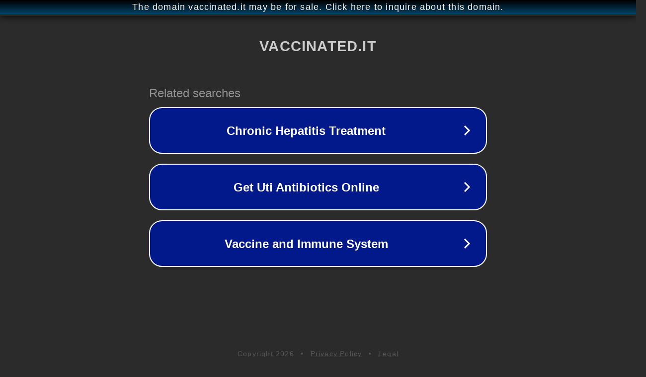

--- FILE ---
content_type: text/html; charset=utf-8
request_url: http://vaccinated.it/
body_size: 1042
content:
<!doctype html>
<html data-adblockkey="MFwwDQYJKoZIhvcNAQEBBQADSwAwSAJBANDrp2lz7AOmADaN8tA50LsWcjLFyQFcb/P2Txc58oYOeILb3vBw7J6f4pamkAQVSQuqYsKx3YzdUHCvbVZvFUsCAwEAAQ==_FXeFl4EPL8/4A96lc7hazDz22AAEBaic8oj7U2KBkIkwVZQj4Wp2L+dVohUzvyw1WURqG0EQa6rkh98w6stx5Q==" lang="en" style="background: #2B2B2B;">
<head>
    <meta charset="utf-8">
    <meta name="viewport" content="width=device-width, initial-scale=1">
    <link rel="icon" href="[data-uri]">
    <link rel="preconnect" href="https://www.google.com" crossorigin>
</head>
<body>
<div id="target" style="opacity: 0"></div>
<script>window.park = "[base64]";</script>
<script src="/bScfNbuol.js"></script>
</body>
</html>
